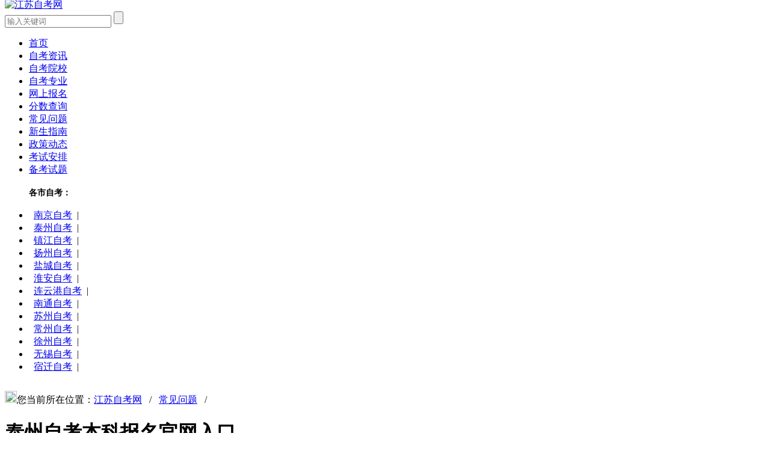

--- FILE ---
content_type: text/html
request_url: https://www.jszikao.com.cn/question/a43759.html
body_size: 5877
content:
<!DOCTYPE html PUBLIC "-//W3C//DTD XHTML 1.0 Transitional//EN" "http://www.w3.org/TR/xhtml1/DTD/xhtml1-transitional.dtd">
<html xmlns="http://www.w3.org/1999/xhtml">
<head>
    <meta charset="utf-8" />
<title>泰州自考本科报名官网入口_江苏自考网</title>
<meta name="Keywords"  content="泰州自考本科,自考报名官网" />
<meta name="Description" content="泰州自考本科考试时间为每年的1、4、7、10月，很多考生都不知道泰州自考本科报名官网是在哪里？流程是怎样的？今天，江苏自考网小编就跟大家讲讲泰州自考本科报名官网入口。 泰" />
<meta http-equiv="mobile-agent" content="format=xhtml;url=https://m.jszikao.com.cn/question/a43759.html">
<meta name="robots" content="all"> 
<meta http-equiv="Cache-Control" content="no-transform"> 
<meta http-equiv="Cache-Control" content="no-siteapp">
<meta name="applicable-device" content="pc">
<meta property="og:locale" content="zh_CN" />
<meta name="renderer" content="webkit">
<meta property="og:site_name" content="江苏自考网" />
<meta property="og:type" content="article"/>
<meta property="og:url" content="https://www.jszikao.com.cn/question/a43759.html"/>
<meta property="og:title" content="泰州自考本科报名官网入口_江苏自考网"/>
<meta property="og:description" content="泰州自考本科考试时间为每年的1、4、7、10月，很多考生都不知道泰州自考本科报名官网是在哪里？流程是怎样的？今天，江苏自考网小编就跟大家讲讲泰州自考本科报名官网入口。 泰"/>
<meta property="article:published_time" content="2024-09-10T10:40:01+08:00" />
<meta property="article:modified_time" content="2024-09-10T10:40:01+08:00" />
<script type=application/ld+json>
            {
            "@context": "https://ziyuan.baidu.com/contexts/cambrian.jsonld",
            "@id": "https://www.jszikao.com.cn/question/a43759.html",
            "title": "泰州自考本科报名官网入口_江苏自考网",
            "images": ["https://www.jszikao.com.cn/uploads/allimg/221121/1-2211211JQ0W4-lp.PNG"],
            "description": "泰州自考本科考试时间为每年的1、4、7、10月，很多考生都不知道泰州自考本科报名官网是在哪里？流程是怎样的？今天，江苏自考网小编就跟大家讲讲泰州自考本科报名官网入口。 泰",
            "pubDate": "2024-09-10T10:40:01+08:00",
            "upDate": "2024-09-10T10:40:01+08:00"
        }
</script>
<link rel="alternate"  media="only screen and(max-width: 640px)"  href="https://m.jszikao.com.cn/question/a43759.html" >
<meta name="mobile-agent" content="format=html5;url=https://m.jszikao.com.cn/question/a43759.html">
<meta http-equiv="mobile-agent" content="format=xhtml;url=https://m.jszikao.com.cn/question/a43759.html">

<script type="text/javascript">
var cfg_mobileurl = "https://m.jszikao.com.cn";
if (window.location.toString().indexOf('pref=padindex') != -1) {} else {
    if (/AppleWebKit.*Mobile/i.test(navigator.userAgent) || (/MIDP|SymbianOS|NOKIA|SAMSUNG|LG|NEC|TCL|Alcatel|BIRD|DBTEL|Dopod|PHILIPS|HAIER|LENOVO|MOT-|Nokia|SonyEricsson|SIE-|Amoi|ZTE/.test(navigator.userAgent))) {
        if (window.location.href.indexOf("?mobile") < 0) {
            try {
                if (/Android|Windows Phone|webOS|iPhone|iPod|BlackBerry/i.test(navigator.userAgent)) {
                    var curpath = window.location.pathname;
                    var cursearch = window.location.search;
                    if(cursearch != ''){
                        curpath += cursearch;
                    }                      
                    var fullpath = cfg_mobileurl+curpath;
                    window.location.href = fullpath;
                } else if (/iPad/i.test(navigator.userAgent)) {} else {}
            } catch(e) {}
        }
    }
}
</script>
<!--[if lt IE 9]>
    <script src="http://cdn.static.runoob.com/libs/html5shiv/3.7/html5shiv.min.js"></script>
<![endif]-->
<link href="/uploads/static/zk_jiangsu_pc/css/css.css" rel="stylesheet" type="text/css" />
<link rel="icon" href="/favicon.ico" type="image/x-icon">
<script type="text/javascript" src="/uploads/static/zk_jiangsu_pc/js/jquery-1.8.2.min.js"></script>
<script>
var _hmt = _hmt || [];
(function() {
  var hm = document.createElement("script");
  hm.src = "https://hm.baidu.com/hm.js?2388a44b04362022854c361586300512";
  var s = document.getElementsByTagName("script")[0]; 
  s.parentNode.insertBefore(hm, s);
})();
</script>



</head>
<body>
<header class="examination">
   <div class="width-1150"> 
     <div class="sidebar_a">
        <a href="/"><img src="/uploads/sitelogos/2001201556008115.png" height="70" style="margin-top: -10px;" alt="江苏自考网" /></a>
        <div class="fr">
            <div class="seacher-box clearfix">
                <form  name="formsearch" action="/plus/search.php">
                    <input type="hidden" name="kwtype" value="0" />
                    <input type="hidden" name="typeid" value="79" />
                    <input type="text" name="q" placeholder="输入关键词"/>
                    <input type="submit" class="btn-msearch" value="" />
                </form>
            </div>
        </div>
      </div>     
   </div>
</header>
<nav class="subnav-box">
    <div class="width-1150">
        <div class="subnavn">
            <ul class="clearfix">
      <li class="fl"><a href='/'>首页</a></li>       
                <li class="fl"><a href='https://www.jszikao.com.cn/zixun/'>自考资讯</a> </li> 
				 <li class="fl"><a href='https://www.jszikao.com.cn/schools/c801.html'>自考院校</a> </li> 
				<li class="fl"><a href='https://www.jszikao.com.cn/specialty/c821.html'>自考专业</a> </li> 
                <li class="fl"><a href='https://www.jszikao.com.cn/baoming.html'>网上报名</a> </li> 
                <li class="fl"><a href='https://www.jszikao.com.cn/chaxun/lm4401.html'>分数查询</a> </li> 
                <li class="fl"><a href='https://www.jszikao.com.cn/question/lm5181.html'>常见问题</a> </li> 
                <li class="fl"><a href='https://www.jszikao.com.cn/zhinan/c4381.html'>新生指南</a> </li> 
                <li class="fl"><a href='https://www.jszikao.com.cn/dongtai/lm4391.html'>政策动态</a> </li> 
                <li class="fl"><a href='https://www.jszikao.com.cn/anpai/lm4411.html'>考试安排</a> </li> 
                <li class="fl"><a href='https://www.jszikao.com.cn/beikao/lm4421.html'>备考试题</a> </li> 
            </ul>
        </div>
    </div>
</nav>


<div class="width-1150  clearfix">


<div class="header_top">
      <ul>
      <h4 class="sy" style="font-size: 14px;">各市自考：</h4>
			<li><a style="padding: 0 8px;"  href='https://www.jszikao.com.cn/zixun/nanjing/'  target="_blank">南京自考</a><span>|</span></li><li><a style="padding: 0 8px;"  href='https://www.jszikao.com.cn/zixun/taizhou/'  target="_blank">泰州自考</a><span>|</span></li><li><a style="padding: 0 8px;"  href='https://www.jszikao.com.cn/zixun/zhenjiang/'  target="_blank">镇江自考</a><span>|</span></li><li><a style="padding: 0 8px;"  href='https://www.jszikao.com.cn/zixun/yangzhou/'  target="_blank"> 扬州自考</a><span>|</span></li><li><a style="padding: 0 8px;"  href='https://www.jszikao.com.cn/zixun/yancheng/'  target="_blank">盐城自考</a><span>|</span></li><li><a style="padding: 0 8px;"  href='https://www.jszikao.com.cn/zixun/huaian/'  target="_blank">淮安自考</a><span>|</span></li><li><a style="padding: 0 8px;"  href='https://www.jszikao.com.cn/zixun/lianyungan/'  target="_blank">连云港自考</a><span>|</span></li><li><a style="padding: 0 8px;"  href='https://www.jszikao.com.cn/zixun/nantong/'  target="_blank">南通自考</a><span>|</span></li><li><a style="padding: 0 8px;"  href='https://www.jszikao.com.cn/zixun/suzhou/'  target="_blank">苏州自考</a><span>|</span></li><li><a style="padding: 0 8px;"  href='https://www.jszikao.com.cn/zixun/changzhou/'  target="_blank">常州自考</a><span>|</span></li><li><a style="padding: 0 8px;"  href='https://www.jszikao.com.cn/zixun/xuzhou/'  target="_blank">徐州自考</a><span>|</span></li><li><a style="padding: 0 8px;"  href='https://www.jszikao.com.cn/zixun/wuxi/'  target="_blank">无锡自考</a><span>|</span></li><li><a style="padding: 0 8px;"  href='https://www.jszikao.com.cn/zixun/suqian/'  target="_blank">宿迁自考</a><span>|</span></li>  
      </ul>
      </div>
</div>
<div class="width-1150" style="padding:5px 0 8px 0;"></div>
<div class="width-1150 clearfix" style="margin-bottom:40px;">
    <div class="location"><img src="/uploads/static/zk_jiangsu_pc/picture/location.png" width="20" height="20" />您当前所在位置：<a href='https://www.jszikao.com.cn/'>江苏自考网</a>&nbsp;&nbsp;&nbsp;/&nbsp;&nbsp;&nbsp;<a href='https://www.jszikao.com.cn/question/lm5181.html'>常见问题</a>&nbsp;&nbsp;&nbsp;/&nbsp;&nbsp;&nbsp;</div>
    <div class="fl zxxq-det">
        <div class="zxxq-tit"><h1>泰州自考本科报名官网入口</h1>
        <p class="zxlb-detp2">
        <span><img src="/uploads/static/zk_jiangsu_pc/picture/zxlb-time.jpg"  />&nbsp;发布时间：2024-09-10 10:40</span>
        &nbsp;&nbsp;&nbsp;&nbsp;&nbsp;&nbsp;&nbsp;&nbsp;&nbsp;&nbsp;&nbsp;&nbsp;&nbsp;&nbsp;&nbsp;&nbsp;&nbsp;&nbsp;&nbsp;&nbsp;
        <span><img src="/uploads/static/zk_jiangsu_pc/picture/focus.png"  />&nbsp;关注次数：<i id="times2"></i></span>
        &nbsp;&nbsp;&nbsp;&nbsp;&nbsp;&nbsp;&nbsp;&nbsp;&nbsp;&nbsp;&nbsp;&nbsp;&nbsp;&nbsp;&nbsp;&nbsp;&nbsp;&nbsp;&nbsp;&nbsp;&nbsp;
     
        </p>
        </div>
        <article class="zxxq-cont"><p>泰州自考本科考试时间为每年的1、4、7、10月，很多考生都不知道泰州自考本科报名官网是在哪里？流程是怎样的？今天，江苏自考网小编就跟大家讲讲泰州自考本科报名官网入口。</p>

<p style="text-align: center;"><img alt="泰州自考本科报名官网入口" src="/uploads/allimg/221121/1-2211211JQ0W4.PNG" style="width: 500px; height: 234px;" /></p>

<h2>泰州自考本科报名入口</h2>

<p>泰州自考本科报名官网为：江苏省教育考试院(网址：www.jseea.cn)、江苏教育考试公众信息服务平台(网址：sdata.jseea.cn)、手机下载 &ldquo;江苏招考&rdquo;手机APP，进入&ldquo;自考频道&rdquo;进行新生注册。</p>

<h2>泰州自考本科报名步骤</h2>

<p>（1）老生报名自考</p>

<p>往届考生可自行进入官方报名系统报名</p>

<p>1.通过浏览器搜索&ldquo;江苏教育考试院&rdquo;，进入报名官网;</p>

<p>2.选择页面顶部【招考业务】中【自学考试】栏目;</p>

<p>3.选择页面中部【考生入口】中【报考】一栏，进行报名。</p>

<p>注：若报名系统繁忙，会遇到页面加载不出来的情况，请耐心等待多刷新几次。</p>

<p>(2)新生报名自考</p>

<p>新注册的考生进入官方报名系统要先完成注册后才能报名</p>

<p>1.新生注册：新生自行登录江苏教育考试公众信息服务平台，或下载 &ldquo;江苏招考&rdquo;手机APP进行新生注册。新生注册时须如实填写各项基专信息、联系电话及通讯地址等，其基本信息将作为高等教育自学考试考籍管理和毕业申请的唯一依据。</p>

<p>2.身份验证：新生须上传专人身份证正面照、证件照电子照片及手持专人身份证照(统称为&ldquo;三照&rdquo;)，系统自动进行比对，进行身份验证。身份验证通过者，即可报考相关课程、缴纳相关考试费用;身份验证未通过者，需重新上传&ldquo;三照&rdquo;进行身份验证。</p>

<p>3.官方系统报名：如上述老生报考</p>
  </article>
<script type="text/javascript" src="/uploads/js/erweima.js"></script>
<script type="text/javascript" src="/uploads/js/shengming.js"></script>
		
   <div class="context">
    <ul>
     <li>上一篇：<a href='https://www.jszikao.com.cn/question/a43758.html'>江苏大学小自考助学点</a> </li>
     <li>下一篇：<a href='https://www.jszikao.com.cn/question/a43760.html'>泰州自考大专报名官网</a> </li>
    </ul>
   </div>
        <div class="zxxq-gjc clearfix">
            <div class="zxxq-xgtj clearfix">
                <h3>相关推荐</h3>
                <ul>
                  <li><i></i><a href="https://www.jszikao.com.cn/question/a51958.html" title="2023年江苏连云港自考报名官网">2023年江苏连云港自考报名官网</a></li>
<li><i></i><a href="https://www.jszikao.com.cn/question/a51319.html" title="江苏成人自考报名官网入口">江苏成人自考报名官网入口</a></li>
<li><i></i><a href="https://www.jszikao.com.cn/question/a51314.html" title="2023年江苏7月自考报名官网入口">2023年江苏7月自考报名官网入口</a></li>
<li><i></i><a href="https://www.jszikao.com.cn/question/a46729.html" title="2023江苏自考报名官网入口">2023江苏自考报名官网入口</a></li>
<li><i></i><a href="https://www.jszikao.com.cn/question/a46614.html" title="江苏省自考报名官网">江苏省自考报名官网</a></li>
<li><i></i><a href="https://www.jszikao.com.cn/question/a45592.html" title="2023江苏自考本科报名官网入口">2023江苏自考本科报名官网入口</a></li>
<li><i></i><a href="https://www.jszikao.com.cn/question/a45213.html" title="2023年泰州自考本科什么时候报名">2023年泰州自考本科什么时候报名</a></li>
<li><i></i><a href="https://www.jszikao.com.cn/question/a44385.html" title="常州自考大专报名官网入口">常州自考大专报名官网入口</a></li>
<li><i></i><a href="https://www.jszikao.com.cn/question/a44223.html" title="南通成人自考报名官网">南通成人自考报名官网</a></li>
<li><i></i><a href="https://www.jszikao.com.cn/question/a44066.html" title="江苏连云港自考报名入口官网">江苏连云港自考报名入口官网</a></li>

                </ul>
            </div>
        </div>
    </div>
    <aside class="fr zxlb-tj" style="margin-top: 30px;">
        <div class="zxlb-yxtj" style="margin-top: 20px;">
    <p class="tit clearfix"><b>自考热门资讯</b></p>
	<div class='as-rmd-art'><div class="clearfix"><a href='https://www.jszikao.com.cn/question/a27282.html' title="2021年江苏7月自考报名时间及考试时间">2021年江苏7月自考报名时间及考试时间</a><time>09-10</time></div>
<div class="clearfix"><a href='https://www.jszikao.com.cn/question/a43758.html' title="江苏大学小自考助学点">江苏大学小自考助学点</a><time>09-10</time></div>
<div class="clearfix"><a href='https://www.jszikao.com.cn/question/a25533.html' title="自考到底难不难？一篇文章带你看明白">自考到底难不难？一篇文章带你看明白</a><time>09-10</time></div>
<div class="clearfix"><a href='https://www.jszikao.com.cn/question/a44081.html' title="江苏小自考助学点在哪里">江苏小自考助学点在哪里</a><time>09-10</time></div>
<div class="clearfix"><a href='https://www.jszikao.com.cn/question/a31230.html' title="江苏省2022年自考时间是什么时候？具体是哪天？">江苏省2022年自考时间是什么时候？具体是哪天？</a><time>09-10</time></div>
<div class="clearfix"><a href='https://www.jszikao.com.cn/question/a44229.html' title="苏州小自考官方助学点">苏州小自考官方助学点</a><time>09-10</time></div>
<div class="clearfix"><a href='https://www.jszikao.com.cn/question/a22413.html' title="江苏自考丨苏康码漏申报还能参加考试吗？">江苏自考丨苏康码漏申报还能参加考试吗？</a><time>09-10</time></div>
<div class="clearfix"><a href='https://www.jszikao.com.cn/question/a28677.html' title="到了40岁学什么技术好？适合40岁人自考的证书有哪些">到了40岁学什么技术好？适合40岁人自考的证书有哪些</a><time>09-10</time></div>
<div class="clearfix"><a href='https://www.jszikao.com.cn/question/a52643.html' title="学信网、民信网、民教网：三种网络教育平台的对比分析">学信网、民信网、民教网：三种网络教育平台的对比分析</a><time>09-10</time></div>
<div class="clearfix"><a href='https://www.jszikao.com.cn/question/a46369.html' title="江苏自考专业科目一览表">江苏自考专业科目一览表</a><time>09-10</time></div>
</div>
</div>




    </aside>    
</div>
  <!--改版底部--> 
 <footer class="foot2">
    <div class="width-1150 clearfix">
        <div class="b_div_top">
            <ul>
                <h3>院校直达</h3>
                <li><a href="https://www.jszikao.com.cn/schools/18068.html" target="_blank">河海大学</a></li>
<li><a href="https://www.jszikao.com.cn/schools/18069.html" target="_blank">南京师范大学</a></li>
<li><a href="https://www.jszikao.com.cn/schools/18071.html" target="_blank">苏州大学</a></li>

            </ul>
        </div> 
    </div>
</footer>

<footer class="copyright">
    <div>江苏自考网 www.jszikao.com.cn版权所有</div>
本站是江苏自学考试网，由于江苏自考政策不断变化，本站所有信息仅供参考，请以江苏自考网权威信息为准<script>
var _hmt = _hmt || [];
(function() {
  var hm = document.createElement("script");
  hm.src = "https://hm.baidu.com/hm.js?2388a44b04362022854c361586300512";
  var s = document.getElementsByTagName("script")[0]; 
  s.parentNode.insertBefore(hm, s);
})();
</script>

    <div><a href="/aboutus.html" target="_blank"  rel="nofollow">关于我们</a>|<a href="/contactus.html" target="_blank"  rel="nofollow">联系我们</a>|<a href="/sitemap.html" target="_blank">网站地图</a>|&nbsp;<a href="http://www.beian.miit.gov.cn" target="_blank">闽ICP备18015884号-12</a></div>
    <div><img src="/uploads/static/zk_jiangsu_pc/picture/Trustworthy.png" alt="可信网站"><img src="/uploads/static/zk_jiangsu_pc/picture/safe.png" alt="安全网站" style="margin-left: 10px;">无法在这个位置找到： search1.htm</div>
</footer>

<div class="right-fix">
    <div class="right-fx-item"><a href="/baoming.html" rel="nofollow" target="_blank">
        <img src="/uploads/static/zk_jiangsu_pc/newimages/register.png"><br>预报名</a></div>
    <div class="right-fx-item" id="ask-fxd-btn"><a href="javascript:void(0);" onclick="onKST();" target="_blank" rel="nofollow">
        <img src="/uploads/static/zk_jiangsu_pc/newimages/qq.png"></a>
        <div class="query-info"><a href="javascript:void(0);" onclick="onKST();" target="_blank" rel="nofollow"><h3>黄老师</h3><p>9:00-22:00人工咨询服务</p></a></div>
    </div>
    <div class="right-fx-item" id="web-qrcode"><a href="javascript:void(0);" rel="nofollow">
        <img src="/uploads/static/zk_jiangsu_pc/newimages/qrcode.png"></a>
        <div class="fxd-qrcode"><img src="/uploads/sitelogos/1909121019054015_wx.png"><span>江苏自考网公众号</span></div>
    </div>
    <div class="right-fx-item"><a href="javascript:void(0);" id="totop" rel="nofollow">
        <img src="/uploads/static/zk_jiangsu_pc/newimages/totop.png"></a></div>
</div>



<script src="/uploads/static/zk_jiangsu_pc/js/rightfixed.js" type="text/javascript"></script>
<script type="text/javascript" src="/uploads/static/zk_jiangsu_pc/js/jquery.superslide.2.1.1.js"></script>
<script type="text/javascript" src="/uploads/static/zk_jiangsu_pc/js/js.js"></script>
<script  src="/plus/robme.php"></script>
<span id='times1' style="display: none;"><script src="/plus/count.php?view=yes&aid=43759&mid=1"></script></span>
<script type="text/javascript">
$( document ).ready(function() {var times1 = $('#times1').text();$("#times2").text(times1);});
 </script>
</body>
</html>
